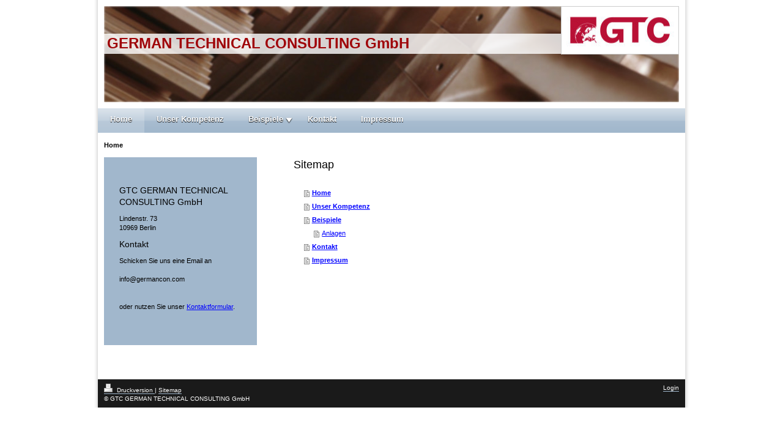

--- FILE ---
content_type: text/html; charset=UTF-8
request_url: https://www.germancon.com/sitemap/
body_size: 4763
content:
<!DOCTYPE html>
<html lang="de"  ><head prefix="og: http://ogp.me/ns# fb: http://ogp.me/ns/fb# business: http://ogp.me/ns/business#">
    <meta http-equiv="Content-Type" content="text/html; charset=utf-8"/>
    <meta name="generator" content="IONOS MyWebsite"/>
        
    <link rel="dns-prefetch" href="//cdn.website-start.de/"/>
    <link rel="dns-prefetch" href="//103.mod.mywebsite-editor.com"/>
    <link rel="dns-prefetch" href="https://103.sb.mywebsite-editor.com/"/>
    <link rel="shortcut icon" href="//cdn.website-start.de/favicon.ico"/>
        <title>GTC GERMAN TECHNICAL CONSULTING GmbH - Home</title>
    
    

<meta name="format-detection" content="telephone=no"/>
        <meta name="keywords" content="Handel, Großhandel, Second, Hand, Kinderbekleidung, Textilien, Stoffe, optische, Geräte"/>
            <meta name="description" content="GTC GERMAN TECHNICAL CONSULTING GmbH, Dresden"/>
            <meta name="robots" content="index,follow"/>
        <link href="https://www.germancon.com/s/style/layout.css?1707328931" rel="stylesheet" type="text/css"/>
    <link href="https://www.germancon.com/s/style/main.css?1707328931" rel="stylesheet" type="text/css"/>
    <link href="https://www.germancon.com/s/style/font.css?1707328931" rel="stylesheet" type="text/css"/>
    <link href="//cdn.website-start.de/app/cdn/min/group/web.css?1758547156484" rel="stylesheet" type="text/css"/>
<link href="//cdn.website-start.de/mod/common/files/generated/modules-main.css" rel="stylesheet" type="text/css"/>
    <link href="https://103.sb.mywebsite-editor.com/app/logstate2-css.php?site=944763693&amp;t=1768960962" rel="stylesheet" type="text/css"/>

<script type="text/javascript">
    /* <![CDATA[ */
var stagingMode = '';
    /* ]]> */
</script>
<script src="https://103.sb.mywebsite-editor.com/app/logstate-js.php?site=944763693&amp;t=1768960962"></script>

    <link href="https://www.germancon.com/s/style/print.css?1758547156484" rel="stylesheet" media="print" type="text/css"/>
    <script type="text/javascript">
    /* <![CDATA[ */
    var systemurl = 'https://103.sb.mywebsite-editor.com/';
    var webPath = '/';
    var proxyName = '';
    var webServerName = 'www.germancon.com';
    var sslServerUrl = 'https://www.germancon.com';
    var nonSslServerUrl = 'http://www.germancon.com';
    var webserverProtocol = 'http://';
    var nghScriptsUrlPrefix = '//103.mod.mywebsite-editor.com';
    var sessionNamespace = 'DIY_SB';
    var jimdoData = {
        cdnUrl:  '//cdn.website-start.de/',
        messages: {
            lightBox: {
    image : 'Bild',
    of: 'von'
}

        },
        isTrial: 0,
        pageId: 7    };
    var script_basisID = "944763693";

    diy = window.diy || {};
    diy.web = diy.web || {};

        diy.web.jsBaseUrl = "//cdn.website-start.de/s/build/";

    diy.context = diy.context || {};
    diy.context.type = diy.context.type || 'web';
    /* ]]> */
</script>

<script type="text/javascript" src="//cdn.website-start.de/app/cdn/min/group/web.js?1758547156484" crossorigin="anonymous"></script><script type="text/javascript" src="//cdn.website-start.de/s/build/web.bundle.js?1758547156484" crossorigin="anonymous"></script><script src="//cdn.website-start.de/mod/common/files/generated/modules-main-de_DE.js" type="text/javascript"></script>
<script type="text/javascript" src="https://cdn.website-start.de/proxy/apps/static/resource/dependencies/"></script><script type="text/javascript">
                    if (typeof require !== 'undefined') {
                        require.config({
                            waitSeconds : 10,
                            baseUrl : 'https://cdn.website-start.de/proxy/apps/static/js/'
                        });
                    }
                </script><script type="text/javascript" src="//cdn.website-start.de/app/cdn/min/group/pfcsupport.js?1758547156484" crossorigin="anonymous"></script>    <meta property="og:type" content="business.business"/>
    <meta property="og:url" content="https://www.germancon.com/"/>
    <meta property="og:title" content="GTC GERMAN TECHNICAL CONSULTING GmbH - Home"/>
            <meta property="og:description" content="GTC GERMAN TECHNICAL CONSULTING GmbH, Dresden"/>
                <meta property="og:image" content="https://www.germancon.com/s/misc/logo.jpg?t=1761452972"/>
        <meta property="business:contact_data:country_name" content="Deutschland"/>
    
    
    
    
    
    
    
    
</head>


<body class="body diyBgActive  cc-pagemode-sitemap diy-market-de_DE" data-pageid="1353570" id="page-1353570">
    
    <div class="diyw">
        
<div id="container">
	<div id="header"> 
<style type="text/css" media="all">
.diyw div#emotion-header {
        max-width: 940px;
        max-height: 157px;
                background: #EEEEEE;
    }

.diyw div#emotion-header-title-bg {
    left: 0%;
    top: 20%;
    width: 100%;
    height: 21%;

    background-color: #ffffff;
    opacity: 0.81;
    filter: alpha(opacity = 80.57);
    }
.diyw img#emotion-header-logo {
    left: 79.47%;
    top: 0.00%;
    background: transparent;
            width: 20.32%;
        height: 49.04%;
                border: 1px solid #CCCCCC;
        padding: 0px;
        }

.diyw div#emotion-header strong#emotion-header-title {
    left: 20%;
    top: 20%;
    color: #9f0408;
        font: normal bold 24px/120% Verdana, Geneva, sans-serif;
}

.diyw div#emotion-no-bg-container{
    max-height: 157px;
}

.diyw div#emotion-no-bg-container .emotion-no-bg-height {
    margin-top: 16.70%;
}
</style>
<div id="emotion-header" data-action="loadView" data-params="active" data-imagescount="1">
            <img src="https://www.germancon.com/s/img/emotionheader.jpg?1507174522.940px.157px" id="emotion-header-img" alt=""/>
            
        <div id="ehSlideshowPlaceholder">
            <div id="ehSlideShow">
                <div class="slide-container">
                                        <div style="background-color: #EEEEEE">
                            <img src="https://www.germancon.com/s/img/emotionheader.jpg?1507174522.940px.157px" alt=""/>
                        </div>
                                    </div>
            </div>
        </div>


        <script type="text/javascript">
        //<![CDATA[
                diy.module.emotionHeader.slideShow.init({ slides: [{"url":"https:\/\/www.germancon.com\/s\/img\/emotionheader.jpg?1507174522.940px.157px","image_alt":"","bgColor":"#EEEEEE"}] });
        //]]>
        </script>

    
                        <a href="https://www.germancon.com/">
        
                    <img id="emotion-header-logo" src="https://www.germancon.com/s/misc/logo.jpg?t=1761452972" alt=""/>
        
                    </a>
            
                  	<div id="emotion-header-title-bg"></div>
    
            <strong id="emotion-header-title" style="text-align: left">GERMAN TECHNICAL CONSULTING GmbH</strong>
                    <div class="notranslate">
                <svg xmlns="http://www.w3.org/2000/svg" version="1.1" id="emotion-header-title-svg" viewBox="0 0 940 157" preserveAspectRatio="xMinYMin meet"><text style="font-family:Verdana, Geneva, sans-serif;font-size:24px;font-style:normal;font-weight:bold;fill:#9f0408;line-height:1.2em;"><tspan x="0" style="text-anchor: start" dy="0.95em">GERMAN TECHNICAL CONSULTING GmbH</tspan></text></svg>
            </div>
            
    
    <script type="text/javascript">
    //<![CDATA[
    (function ($) {
        function enableSvgTitle() {
                        var titleSvg = $('svg#emotion-header-title-svg'),
                titleHtml = $('#emotion-header-title'),
                emoWidthAbs = 940,
                emoHeightAbs = 157,
                offsetParent,
                titlePosition,
                svgBoxWidth,
                svgBoxHeight;

                        if (titleSvg.length && titleHtml.length) {
                offsetParent = titleHtml.offsetParent();
                titlePosition = titleHtml.position();
                svgBoxWidth = titleHtml.width();
                svgBoxHeight = titleHtml.height();

                                titleSvg.get(0).setAttribute('viewBox', '0 0 ' + svgBoxWidth + ' ' + svgBoxHeight);
                titleSvg.css({
                   left: Math.roundTo(100 * titlePosition.left / offsetParent.width(), 3) + '%',
                   top: Math.roundTo(100 * titlePosition.top / offsetParent.height(), 3) + '%',
                   width: Math.roundTo(100 * svgBoxWidth / emoWidthAbs, 3) + '%',
                   height: Math.roundTo(100 * svgBoxHeight / emoHeightAbs, 3) + '%'
                });

                titleHtml.css('visibility','hidden');
                titleSvg.css('visibility','visible');
            }
        }

        
            var posFunc = function($, overrideSize) {
                var elems = [], containerWidth, containerHeight;
                                    elems.push({
                        selector: '#emotion-header-title',
                        overrideSize: true,
                        horPos: 1.05,
                        vertPos: 35.94                    });
                    lastTitleWidth = $('#emotion-header-title').width();
                                                elems.push({
                    selector: '#emotion-header-title-bg',
                    horPos: 0,
                    vertPos: 36.29                });
                                
                containerWidth = parseInt('940');
                containerHeight = parseInt('157');

                for (var i = 0; i < elems.length; ++i) {
                    var el = elems[i],
                        $el = $(el.selector),
                        pos = {
                            left: el.horPos,
                            top: el.vertPos
                        };
                    if (!$el.length) continue;
                    var anchorPos = $el.anchorPosition();
                    anchorPos.$container = $('#emotion-header');

                    if (overrideSize === true || el.overrideSize === true) {
                        anchorPos.setContainerSize(containerWidth, containerHeight);
                    } else {
                        anchorPos.setContainerSize(null, null);
                    }

                    var pxPos = anchorPos.fromAnchorPosition(pos),
                        pcPos = anchorPos.toPercentPosition(pxPos);

                    var elPos = {};
                    if (!isNaN(parseFloat(pcPos.top)) && isFinite(pcPos.top)) {
                        elPos.top = pcPos.top + '%';
                    }
                    if (!isNaN(parseFloat(pcPos.left)) && isFinite(pcPos.left)) {
                        elPos.left = pcPos.left + '%';
                    }
                    $el.css(elPos);
                }

                // switch to svg title
                enableSvgTitle();
            };

                        var $emotionImg = jQuery('#emotion-header-img');
            if ($emotionImg.length > 0) {
                // first position the element based on stored size
                posFunc(jQuery, true);

                // trigger reposition using the real size when the element is loaded
                var ehLoadEvTriggered = false;
                $emotionImg.one('load', function(){
                    posFunc(jQuery);
                    ehLoadEvTriggered = true;
                                        diy.module.emotionHeader.slideShow.start();
                                    }).each(function() {
                                        if(this.complete || typeof this.complete === 'undefined') {
                        jQuery(this).load();
                    }
                });

                                noLoadTriggeredTimeoutId = setTimeout(function() {
                    if (!ehLoadEvTriggered) {
                        posFunc(jQuery);
                    }
                    window.clearTimeout(noLoadTriggeredTimeoutId)
                }, 5000);//after 5 seconds
            } else {
                jQuery(function(){
                    posFunc(jQuery);
                });
            }

                        if (jQuery.isBrowser && jQuery.isBrowser.ie8) {
                var longTitleRepositionCalls = 0;
                longTitleRepositionInterval = setInterval(function() {
                    if (lastTitleWidth > 0 && lastTitleWidth != jQuery('#emotion-header-title').width()) {
                        posFunc(jQuery);
                    }
                    longTitleRepositionCalls++;
                    // try this for 5 seconds
                    if (longTitleRepositionCalls === 5) {
                        window.clearInterval(longTitleRepositionInterval);
                    }
                }, 1000);//each 1 second
            }

            }(jQuery));
    //]]>
    </script>

    </div>
 </div>
	<div id="navigation">         <div id="navi_user_">
            <div id="menu">
    <ul id="dropdownmenu" class="ddm_level_1" data-ddm-columns="5" data-ddm-selectedid="1353570" data-ddm-ancestorids="">
            <li class=" ddm_selected">
            <a href="https://www.germancon.com/">
                                    Home                            </a>
                    </li>
            <li class="">
            <a href="https://www.germancon.com/unser-kompetenz/">
                                    Unser Kompetenz                            </a>
                    </li>
            <li class=" ddm_has_children">
            <a href="https://www.germancon.com/beispiele/">
                                    Beispiele                            </a>
                            <ul class="ddm_level_2">
                    
                        
                        <li class=" ddm_row_1 ddm_col_1">
                            <a href="https://www.germancon.com/beispiele/anlagen/">
                                                                    Anlagen                                                            </a>
                                                    </li>
                                    </ul>
                    </li>
            <li class="">
            <a href="https://www.germancon.com/kontakt/">
                                    Kontakt                            </a>
                    </li>
            <li class="">
            <a href="https://www.germancon.com/impressum/">
                                    Impressum                            </a>
                    </li>
        </ul>
</div>        </div>
        <div class="clear" style="line-height: 0;"></div>

 </div>
	<div id="content">
		<div id="breadcrumb"> <span class="breadcrumb_head"></span>
    
    <span class="breadcrumb_item_selected">

        
            Home
        
    </span>
 </div>
		<div id="mainContent"> <div id="content_area"><h1>Sitemap</h1><ul class="sitemap"><li><a href="/">Home</a></li>
<li><a href="/unser-kompetenz/">Unser Kompetenz</a></li>
<li><a href="/beispiele/">Beispiele</a></li>
<li><ul class="sitemap"><li><a href="/beispiele/anlagen/">Anlagen</a></li>
</ul></li><li><a href="/kontakt/">Kontakt</a></li>
<li><a href="/impressum/">Impressum</a></li>
</ul></div> </div>
		<div id="subContent" class="altcolor"> <div id="matrix_1485984" class="sortable-matrix" data-matrixId="1485984"><div class="n module-type-header diyfeLiveArea "> <h2><span class="diyfeDecoration">GTC GERMAN TECHNICAL CONSULTING GmbH</span></h2> </div><div class="n module-type-text diyfeLiveArea "> <p>Lindenstr. 73<br/>
10969 Berlin</p> </div><div class="n module-type-header diyfeLiveArea "> <h2><span class="diyfeDecoration">Kontakt</span></h2> </div><div class="n module-type-text diyfeLiveArea "> <p>Schicken Sie uns eine Email an</p>
<p> </p>
<p>info@germancon.com</p>
<p> </p>
<p> </p>
<p>oder nutzen Sie unser <a href="https://www.germancon.com/kontakt/">Kontaktformular</a>.</p> </div><div class="n module-type-text diyfeLiveArea "> <p><span lang="EN-GB" xml:lang="EN-GB"></span></p> </div></div> </div>
		<div class="c"></div>
	</div>
	<div id="footer"> <div id="contentfooter">
    <div class="leftrow">
                        <a rel="nofollow" href="javascript:window.print();">
                    <img class="inline" height="14" width="18" src="//cdn.website-start.de/s/img/cc/printer.gif" alt=""/>
                    Druckversion                </a> <span class="footer-separator">|</span>
                <a href="https://www.germancon.com/sitemap/">Sitemap</a>
                        <br/> © GTC GERMAN TECHNICAL CONSULTING GmbH
            </div>
    <script type="text/javascript">
        window.diy.ux.Captcha.locales = {
            generateNewCode: 'Neuen Code generieren',
            enterCode: 'Bitte geben Sie den Code ein'
        };
        window.diy.ux.Cap2.locales = {
            generateNewCode: 'Neuen Code generieren',
            enterCode: 'Bitte geben Sie den Code ein'
        };
    </script>
    <div class="rightrow">
                    <span class="loggedout">
                <a rel="nofollow" id="login" href="https://login.1and1-editor.com/944763693/www.germancon.com/de?pageId=1353570">
                    Login                </a>
            </span>
                
                <span class="loggedin">
            <a rel="nofollow" id="logout" href="https://103.sb.mywebsite-editor.com/app/cms/logout.php">Logout</a> <span class="footer-separator">|</span>
            <a rel="nofollow" id="edit" href="https://103.sb.mywebsite-editor.com/app/944763693/1353570/">Seite bearbeiten</a>
        </span>
    </div>
</div>
            <div id="loginbox" class="hidden">
                <script type="text/javascript">
                    /* <![CDATA[ */
                    function forgotpw_popup() {
                        var url = 'https://passwort.1und1.de/xml/request/RequestStart';
                        fenster = window.open(url, "fenster1", "width=600,height=400,status=yes,scrollbars=yes,resizable=yes");
                        // IE8 doesn't return the window reference instantly or at all.
                        // It may appear the call failed and fenster is null
                        if (fenster && fenster.focus) {
                            fenster.focus();
                        }
                    }
                    /* ]]> */
                </script>
                                <img class="logo" src="//cdn.website-start.de/s/img/logo.gif" alt="IONOS" title="IONOS"/>

                <div id="loginboxOuter"></div>
            </div>
        
 </div>
</div>
<div class="c"></div>
    </div>

    
    </body>


<!-- rendered at Sun, 26 Oct 2025 05:29:32 +0100 -->
</html>


--- FILE ---
content_type: text/css
request_url: https://www.germancon.com/s/style/layout.css?1707328931
body_size: 1280
content:

body 
{
	margin: 0;
	padding: 0;
	background: #f3f3f3;
}

body .diyw 
{
	text-wrap: normal;
	word-wrap: break-word;
}



.diyw .altcolor {
	background-color: #a1b7cc;
}

.diyw h1, .diyw h2, .diyw h3 {
	text-wrap: normal;
	word-wrap: break-word;
}



body .diyw
{
	font-size: 12px;
	color: #666;
	font-family: Arial, Helvetica, sans-serif;
}
.diyw p,.diyw td {
	font-size: 12px;
	color: #666;
	font-family: Arial, Helvetica, sans-serif;
}

.diyw h1, .diyw h2, .diyw h3 {
}

.diyw p {
}

.diyw a,
.diyw a:link,
.diyw a:visited {
	color: #b2e231;
	text-decoration: underline;
}

.diyw a:hover,
.diyw a:focus {
	text-decoration: none;
}

.diyw div.hr {
	border-color: #666;
}


.diyw img, .diyw a img {
	border: 0;
}

.diyw img {
	display: block;
}


.diyw .c {
	clear: both;
}


.diyw #container {
	margin: 0 auto;
	width: 960px;
	background: url(https://www.germancon.com/s/img/bg.png) top center repeat-y;
	padding: 0 7px;
}


.diyw #header {
	padding: 10px;
}


.diyw #header #emotion-header-img {
}


.diyw #header #emotion-header-title {
}


.diyw #navigation {
	background: url(https://www.germancon.com/s/img/bg-nav-repeat.png) 0px 0px repeat #a1b7cc;
	font-family: Helvetica, Arial, sans-serif;
}

.diyw #menu {
}

.diyw #menu .ddm_level_1 {
	width: 100%;
}

.diyw #menu .ddm_level_1 > li{
}

.diyw #menu .ddm_level_1 > li > a {
	text-decoration: none;
	color: #fff;
	font-size: 13px;
	font-weight: bold;
	display: block;
	height: 30px;
	padding: 10px 20px 0;
	text-shadow: 0px 1px 1px #000;
}

.diyw #menu .ddm_level_1 > li:hover > a,
.diyw #menu .ddm_level_1 > li > a:hover {
	cursor: pointer;
	background: url(https://www.germancon.com/s/img/bg-nav.png) 0px 0px repeat-x;
}

.diyw #menu .ddm_level_1 > li.ddm_selected > a {
	background: url(https://www.germancon.com/s/img/bg-nav.png) 0px 0px repeat-x;
}

.diyw #menu .ddm_level_1 > li.ddm_has_children > a{
	background: url(https://www.germancon.com/s/img/bg-nav.png) right -40px no-repeat;
}

.diyw #menu .ddm_level_1 > li.ddm_has_children > a:hover,
.diyw #menu .ddm_level_1 > li.ddm_has_children:hover > a {
	background: url(https://www.germancon.com/s/img/bg-nav.png) right -80px no-repeat;
}

.diyw #menu .ddm_level_1 > li.ddm_has_children.ddm_selected > a {
	background: url(https://www.germancon.com/s/img/bg-nav.png) right -80px no-repeat;
}

.diyw #menu .ddm_level_1 > li.ddm_parent > a{
	background: url(https://www.germancon.com/s/img/bg-nav.png) right -80px no-repeat;
}

.diyw #menu .ddm_level_2 {
	width: 900px;
	left: 0px;
	background-color: #a1b7cc;
	margin:5px 10px;
	padding: 25px 20px;
	-moz-box-shadow: 0px 0px 10px #000;
	-webkit-box-shadow: 0px 0px 10px #000;
	box-shadow: 0px 0px 10px #000;
	font-family: Verdana, Helvetica, Arial, sans-serif;
}

.diyw #menu .ddm_level_2 > li {
	width: 143px;
	
	margin-bottom: 20px;
	padding: 0 18px 20px 18px;
	background: url(https://www.germancon.com/s/img/bg_ddm_level2.png) bottom right no-repeat;
	
}

.diyw #menu .ddm_level_2 > li:first-child {
	border-left: none;
}

.diyw #menu .ddm_level_2 > li > a {
	padding-left: 2px;
	text-decoration: none;
	font-weight: bold;
	color: #fff;
	display: block;
}

.diyw #menu .ddm_level_2 > li > a:hover,
.diyw #menu .ddm_level_2 > li.ddm_parent >a {
	background: #a1b7cc url(https://www.germancon.com/s/img/bg-nav-lvl2-active.png) repeat top left;
}

.diyw #menu .ddm_level_2 > li.ddm_row_1{
	
}

.diyw #menu .ddm_level_3 {
	padding-top: 8px;
}

.diyw #menu .ddm_level_3 > li {
}

.diyw #menu .ddm_level_3 > li > a {
	text-decoration: none;
	color: #fff;
	font-size: 11px;
	display: block;
	padding-left: 2px;
	margin-top: 1px;
}

.diyw #menu .ddm_level_3 > li > a:hover {
	background: #a1b7cc url(https://www.germancon.com/s/img/bg-nav-lvl2-active.png) repeat top left;
}

.diyw #menu .ddm_level_1 > li.ddm_selected > a, 
.diyw #menu .ddm_level_2 > li.ddm_selected > a,
.diyw #menu .ddm_level_3 > li.ddm_selected > a {
}

.diyw #menu .ddm_level_3 > li.ddm_selected > a{
	background: #a1b7cc url(https://www.germancon.com/s/img/bg-nav-lvl2-active.png) repeat top left;
}

.diyw #menu .ddm_level_2 > li.ddm_parent > a {
	font-weight: bold;
}


.diyw #breadcrumb {
	height: 40px;
	padding-left: 10px;
	line-height: 40px;
}

.diyw .breadcrumb_head{
}

	
.diyw .breadcrumb_item a{
}

	
.diyw .breadcrumb_separator{
}

	
.diyw .breadcrumb_item_selected{
	font-weight: bold;
}

.diyw #breadcrumb a,
.diyw #breadcrumb a:link,
.diyw #breadcrumb a:visited{
	color: #666;
	text-decoration: none;
	border-bottom: 2px solid #a1b7cc;
}


.diyw #content {
	padding-bottom: 55px;
}

.diyw #mainContent {
	float: right;
	width: 580px;
	margin-right: 60px;
}

.diyw .cc-pagemode-default #mainContent {
	overflow: hidden;
}


.diyw #subContent {
	float: left;
	width: 210px;
	background: #a1b7cc;
	padding: 40px 20px;
	margin-left: 10px;
}

.diyw .cc-pagemode-default #subContent {
	overflow: hidden;
}


.diyw #footer {
	background: #1a1a1a;
	border-top: 1px solid #dedede;
	padding: 7px 10px;
}

.diyw #footer #contentfooter {
	font-size: 10px;
	color: #fff;
}

.diyw #footer a{
	color: #fff;
	text-decoration: none;
	border-bottom: 1px solid #a1b7cc;
}
